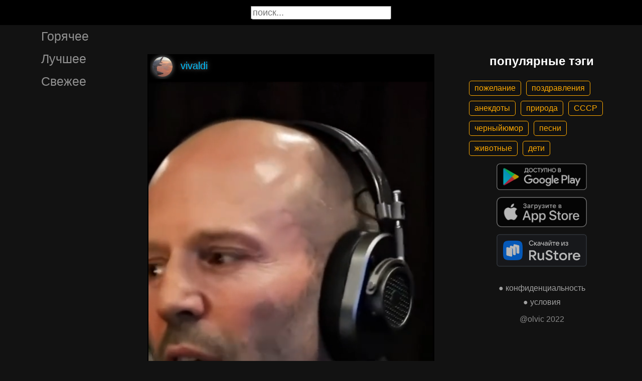

--- FILE ---
content_type: text/html; charset=UTF-8
request_url: https://gigi.click/video/a-slysal-cto-skupoj-platit-dvazdy-teper-hocu-rabotat-u-sk-MjM0ODc0OQ
body_size: 5185
content:
<!-- MjM0ODc0OQ 0.025980949401855 -->

<!DOCTYPE html>
<html lang="en">
  <head>

    <base href="/">
    <meta charset="UTF-8">
    <meta content="IE=Edge" http-equiv="X-UA-Compatible">  

    <meta name="viewport" content="width=device-width,maximum-scale=5,initial-scale=1,viewport-fit=cover"/>
    
    <meta name="apple-mobile-web-app-capable" content="yes">
    <meta name="apple-mobile-web-app-status-bar-style" content="black">
    <meta name="apple-mobile-web-app-title" content="ГыГы Приколы">
    <link rel="apple-touch-icon" href="/icons/Icon-192.png">
    
    <link rel="icon" type="image/png" href="/favicon.png"/>
    <link rel="manifest" href="manifest.json">


    <title>я слышал что скупой платит дважды теперь хочу работать у скупого а вы знали что если корова утонула то она будет давать топленое молоко - выпуск №2348749</title>
    <meta name="description" content="я слышал что скупой платит дважды теперь хочу работать у скупого а вы знали что если корова утонула то она будет давать топленое молоко">


    <meta property="og:type" content="website"/>
    <meta property="og:site_name" content="ГыГы Приколы"/>
    

    <meta name="author" content="vivaldi"/>
    <meta property="article:author" content="vivaldi"/>
    <link rel="author" href="https://gigi.click/user/vivaldi"/>
    
    
    <meta property="og:title" content="я слышал что скупой платит дважды теперь хочу работать у скупого а вы знали что если корова утонула то она будет давать топленое молоко - выпуск №2348749"/>
    <meta property="twitter:title" content="я слышал что скупой платит дважды теперь хочу работать у скупого а вы знали что если корова утонула то она будет давать топленое молоко - выпуск №2348749"/>
    
    <meta property="og:description" content="я слышал что скупой платит дважды теперь хочу работать у скупого а вы знали что если корова утонула то она будет давать топленое молоко"/>
    <meta property="twitter:description" content="я слышал что скупой платит дважды теперь хочу работать у скупого а вы знали что если корова утонула то она будет давать топленое молоко"/>


    <meta property="og:url" content="https://gigi.click/video/a-slysal-cto-skupoj-platit-dvazdy-teper-hocu-rabotat-u-sk-MjM0ODc0OQ"/>
    <meta property="og:image" content="https://gigi.click/thumb.php?id=2348749"/>
    <meta property="og:image:height" content="645"/>
    <meta property="og:image:secure_url" content="https://gigi.click/thumb.php?id=2348749"/>
    <meta property="og:image:width" content="450"/>
    <meta property="twitter:image" content="https://gigi.click/thumb.php?id=2348749"/>
    <link rel="canonical" href="https://gigi.click/video/a-slysal-cto-skupoj-platit-dvazdy-teper-hocu-rabotat-u-sk-MjM0ODc0OQ"/>

    <meta name="google-site-verification" content="tUEXQoa9uwJRv3JF3cp3O34jNDWOhf5AVb9BiEZAk58" />  
    <meta name="yandex-verification" content="ea5605c3f76a2ee9" />

      

        <meta property="og:video:url" content="http://iquick.club/data/upload/UID2194199_1705397516_90.mp4"/>
        <meta property="og:video:height" content="645"/>
        <meta property="og:video:secure_url" content="http://iquick.club/data/upload/UID2194199_1705397516_90.mp4"/>
        <meta property="og:video:type" content="video/mp4"/>
        <meta property="og:video:width" content="450"/>
        <meta property="twitter:card" content="player"/>
        <meta property="twitter:player" content="http://iquick.club/data/upload/UID2194199_1705397516_90.mp4"/>
        <meta property="twitter:player:height" content="645"/>
        <meta property="twitter:player:width" content="450"/>
        
          
    

    <link rel="stylesheet" href="/static/bootstrap-icons.css">
    <link rel="stylesheet" href="/static/main.css?6">
    
    <script type="text/javascript" src="/static/main.js?7"></script>
    <script src="/static/lazysizes.min.js" async></script>

    <script>window.yaContextCb = window.yaContextCb || []</script>
    <script src="https://yandex.ru/ads/system/context.js" async></script>

  </head>
  <body>
  
    <noscript>You need to enable JavaScript to run this app.</noscript>

    <script type="text/javascript">
      {
        var main_uri = "/video/a-slysal-cto-skupoj-platit-dvazdy-teper-hocu-rabotat-u-sk-MjM0ODc0OQ";        
      }
    </script>

    <div class="app">
      <div id="header" class="navbar">        
        
        <button id="btn_humburger" onclick="numburger_toggle(this)" class="hamburger hamburger--arrowalt" type="button">
          <span class="hamburger-box">
            <span class="hamburger-inner"></span>
          </span>
        </button>

        <input id="search" type="search" placeholder="поиск...">
      </div>

      <div id="main_box" class="main-box">

        <div id="left_menu" class="left-side">
          <a class="left-side-menuitem " href="/hot">Горячее</a>
          <a class="left-side-menuitem " href="/best">Лучшее</a>
          <a class="left-side-menuitem " href="/fresh">Свежее</a>

          <div class="left-side-add">
                  <h2 style="text-align: center;">популярные тэги</h2>      
      <div class="tag-container">
    <div><a href="/tag/пожелание" class="tag">пожелание</a><a href="/tag/поздравления" class="tag">поздравления</a><a href="/tag/анекдоты" class="tag">анекдоты</a><a href="/tag/природа" class="tag">природа</a><a href="/tag/СССР" class="tag">СССР</a><a href="/tag/черныйюмор" class="tag">черныйюмор</a><a href="/tag/песни" class="tag">песни</a><a href="/tag/животные" class="tag">животные</a><a href="/tag/дети" class="tag">дети</a></div>    </div>    
    <div class="right-side-info">
      <div class="btn-store">
        <a href='https://play.google.com/store/apps/details?id=com.olvic.gigiprikol&utm_source=gigi.click&utm_campaign=web&pcampaignid=pcampaignidMKT-Other-global-all-co-prtnr-py-PartBadge-Mar2515-1'>
          <img alt='Доступно в Google Play' data-src='/static/google-play-badge.png' class="lazyload"/></a>           
      </div>

      <div class="btn-store">
        <a href='https://apps.apple.com/us/app/%D0%B3%D1%8B%D0%B3%D1%8B-%D0%BF%D1%80%D0%B8%D0%BA%D0%BE%D0%BB%D1%8B-%D0%B3%D0%B8%D1%84%D0%BA%D0%B8-%D0%BC%D0%B5%D0%BC%D1%8B-%D0%B2%D0%B8%D0%B4%D0%B5%D0%BE/id1281623770'>
          <img alt='Доступно в Apple Store' data-src='/static/appstore-badge.png' class="lazyload"/></a> 
      </div>

      <div class="btn-store">
          <a href='https://www.rustore.ru/catalog/app/com.olvic.gigiprikol'>
            <img alt='Доступно в RuStore' src='/static/rustore-badge.png'/></a> 
      </div>
    </div>

    <div class="right-side-link">
      <a href="/privacy.php">&#9679; конфиденциальность</a>
      <a href="/content.php">&#9679; условия</a>
      <p>@olvic 2022</p>
    </div>

              </div>
        </div>

        <div class="main-side">
          <div id="container_content" calss="container-content">

                    
        <div id="MjM0ODc0OQ" class="container-post">
          <div class="post-header">                  
            <img src="/ava/?uid=2194199" alt="Аватар" class="post-ava">            
            <span>vivaldi</span>
          </div>
          <div class="post-content" style="padding-top: 142%;">

                              
                  <video class="post-video" data-poster="https://gigi.click/thumb.php?id=2348749"
                        data-src="https://cdn.gigi.click/data/upload/UID2194199_1705397516_90.mp4"
                        loop="loop" preload="none" playsinline="" muted="muted"
                        poster="https://gigi.click/thumb.php?id=2348749"
                        src="https://cdn.gigi.click/data/upload/UID2194199_1705397516_90.mp4">
                  </video>

                  <a id="1705401814" href="/video/a-slysal-cto-skupoj-platit-dvazdy-teper-hocu-rabotat-u-skupogo-a-vy-znali-cto-esli-korova-utonula-to-MjM0ODc0OQ" class="post-link" target="_blank"></a>

                  <a class="btn-main btn-play"><i class="bi bi-play-circle"></i></a>

                  <a class="btn-main btn-mute"><i class="bi bi-volume-mute"></i></a>

                  <a class="btn-loading rotate"><i class="bi bi-hypnotize"></i></a>
                  
                  
                
          </div>
          <h1 class='h1-text'>
я слышал что скупой платит дважды теперь хочу работать у скупого а вы знали что если корова утонула то она будет давать топленое молоко</h1>          <div class="post-bar">

            <div id="btn_like" class="post-bar-button">
              <i class="bi bi-emoji-smile"></i>
              <span>55</span>
            </div>
            
            <div id="btn_dislike" class="post-bar-button">
              <i class="bi bi-emoji-frown"></i>
              <span>6</span>
            </div>

            <div id="btn_comment" class="post-bar-button">
              <i class="bi bi-chat-left-dots"></i>
              <span>1</span>
            </div>

            
            <div id="btn_share" class="post-bar-button right">
              <i class="bi bi bi-share"></i>
            </div>

            <div id="btn_menu" class="post-bar-button">
              <i class="bi bi-three-dots-vertical"></i>
            </div>

          </div>          
        </div>
            
        <div id="MjM0ODc0OA" class="container-post">
          <div class="post-header">                  
            <img src="/ava/?uid=2739157" alt="Аватар" class="post-ava">            
            <span>Дагестанка 05</span>
          </div>
          <div class="post-content" style="padding-top: 178%;">

                              
                  <video class="post-video" data-poster="https://gigi.click/thumb.php?id=2348748"
                        data-src="https://cdn.gigi.click/data/upload/UID2739157_1705397437_7.mp4"
                        loop="loop" preload="none" playsinline="" muted="muted"
                        poster="https://gigi.click/thumb.php?id=2348748"
                        src="https://cdn.gigi.click/data/upload/UID2739157_1705397437_7.mp4">
                  </video>

                  <a id="1705401802" href="/video/MjM0ODc0OA" class="post-link" target="_blank"></a>

                  <a class="btn-main btn-play"><i class="bi bi-play-circle"></i></a>

                  <a class="btn-main btn-mute"><i class="bi bi-volume-mute"></i></a>

                  <a class="btn-loading rotate"><i class="bi bi-hypnotize"></i></a>
                  
                  
                
          </div>
                    <div class="post-bar">

            <div id="btn_like" class="post-bar-button">
              <i class="bi bi-emoji-smile"></i>
              <span>4</span>
            </div>
            
            <div id="btn_dislike" class="post-bar-button">
              <i class="bi bi-emoji-frown"></i>
              <span>0</span>
            </div>

            <div id="btn_comment" class="post-bar-button">
              <i class="bi bi-chat-left-dots"></i>
              <span>0</span>
            </div>

            
            <div id="btn_share" class="post-bar-button right">
              <i class="bi bi bi-share"></i>
            </div>

            <div id="btn_menu" class="post-bar-button">
              <i class="bi bi-three-dots-vertical"></i>
            </div>

          </div>          
        </div>
        <div class="container-ad">
        <div id="yandex_rtb_R-A-1575485-2-1"></div>

                  <script>window.yaContextCb.push(()=>{
            Ya.Context.AdvManager.render({
              blockId: 'R-A-1575485-2',
              renderTo: 'yandex_rtb_R-A-1575485-2-1',            
              pageNumber: 1,
              statId: 1,              
            })
          })</script>
            </div>

            
        <div id="MjM0ODc0Nw" class="container-post">
          <div class="post-header">                  
            <img src="/ava/?uid=2194199" alt="Аватар" class="post-ava">            
            <span>vivaldi</span>
          </div>
          <div class="post-content" style="padding-top: 178%;">

                              
                  <video class="post-video" data-poster="https://gigi.click/thumb.php?id=2348747"
                        data-src="https://cdn.gigi.click/data/upload/UID2194199_1705397427_90.mp4"
                        loop="loop" preload="none" playsinline="" muted="muted"
                        poster="https://gigi.click/thumb.php?id=2348747"
                        src="https://cdn.gigi.click/data/upload/UID2194199_1705397427_90.mp4">
                  </video>

                  <a id="1705401772" href="/video/MjM0ODc0Nw" class="post-link" target="_blank"></a>

                  <a class="btn-main btn-play"><i class="bi bi-play-circle"></i></a>

                  <a class="btn-main btn-mute"><i class="bi bi-volume-mute"></i></a>

                  <a class="btn-loading rotate"><i class="bi bi-hypnotize"></i></a>
                  
                  
                
          </div>
                    <div class="post-bar">

            <div id="btn_like" class="post-bar-button">
              <i class="bi bi-emoji-smile"></i>
              <span>43</span>
            </div>
            
            <div id="btn_dislike" class="post-bar-button">
              <i class="bi bi-emoji-frown"></i>
              <span>15</span>
            </div>

            <div id="btn_comment" class="post-bar-button">
              <i class="bi bi-chat-left-dots"></i>
              <span>1</span>
            </div>

            
            <div id="btn_share" class="post-bar-button right">
              <i class="bi bi bi-share"></i>
            </div>

            <div id="btn_menu" class="post-bar-button">
              <i class="bi bi-three-dots-vertical"></i>
            </div>

          </div>          
        </div>
            
        <div id="MjM0ODc0Ng" class="container-post">
          <div class="post-header">                  
            <img src="/ava/?uid=2194199" alt="Аватар" class="post-ava">            
            <span>vivaldi</span>
          </div>
          <div class="post-content" style="padding-top: 181%;">

                              
                  <video class="post-video" data-poster="https://gigi.click/thumb.php?id=2348746"
                        data-src="https://cdn.gigi.click/data/upload/UID2194199_1705397385_49.mp4"
                        loop="loop" preload="none" playsinline="" muted="muted"
                        poster="https://gigi.click/thumb.php?id=2348746"
                        src="https://cdn.gigi.click/data/upload/UID2194199_1705397385_49.mp4">
                  </video>

                  <a id="1705401764" href="/video/podumala-panaa-podumala-panaa-MjM0ODc0Ng" class="post-link" target="_blank"></a>

                  <a class="btn-main btn-play"><i class="bi bi-play-circle"></i></a>

                  <a class="btn-main btn-mute"><i class="bi bi-volume-mute"></i></a>

                  <a class="btn-loading rotate"><i class="bi bi-hypnotize"></i></a>
                  
                  
                
          </div>
          <a href='/video/podumala-panaa-podumala-panaa-MjM0ODc0Ng' class='a1-text'>
подумала пьяная подумала пьяная</a>          <div class="post-bar">

            <div id="btn_like" class="post-bar-button">
              <i class="bi bi-emoji-smile"></i>
              <span>29</span>
            </div>
            
            <div id="btn_dislike" class="post-bar-button">
              <i class="bi bi-emoji-frown"></i>
              <span>12</span>
            </div>

            <div id="btn_comment" class="post-bar-button">
              <i class="bi bi-chat-left-dots"></i>
              <span>13</span>
            </div>

            
            <div id="btn_share" class="post-bar-button right">
              <i class="bi bi bi-share"></i>
            </div>

            <div id="btn_menu" class="post-bar-button">
              <i class="bi bi-three-dots-vertical"></i>
            </div>

          </div>          
        </div>
            
        <div id="MjM0ODc0NQ" class="container-post">
          <div class="post-header">                  
            <img src="/ava/?uid=2194199" alt="Аватар" class="post-ava">            
            <span>vivaldi</span>
          </div>
          <div class="post-content" style="padding-top: 121%;">

                              
                  <video class="post-video" data-poster="https://gigi.click/thumb.php?id=2348745"
                        data-src="https://cdn.gigi.click/data/upload/UID2194199_1705397361_34.mp4"
                        loop="loop" preload="none" playsinline="" muted="muted"
                        poster="https://gigi.click/thumb.php?id=2348745"
                        src="https://cdn.gigi.click/data/upload/UID2194199_1705397361_34.mp4">
                  </video>

                  <a id="1705401750" href="/video/rezisser-dzejms-kemeron-kiborg-ubijca-MjM0ODc0NQ" class="post-link" target="_blank"></a>

                  <a class="btn-main btn-play"><i class="bi bi-play-circle"></i></a>

                  <a class="btn-main btn-mute"><i class="bi bi-volume-mute"></i></a>

                  <a class="btn-loading rotate"><i class="bi bi-hypnotize"></i></a>
                  
                  
                
          </div>
          <a href='/video/rezisser-dzejms-kemeron-kiborg-ubijca-MjM0ODc0NQ' class='a1-text'>
режиссер джеймс кэмерон киборг убийца</a>          <div class="post-bar">

            <div id="btn_like" class="post-bar-button">
              <i class="bi bi-emoji-smile"></i>
              <span>161</span>
            </div>
            
            <div id="btn_dislike" class="post-bar-button">
              <i class="bi bi-emoji-frown"></i>
              <span>1</span>
            </div>

            <div id="btn_comment" class="post-bar-button">
              <i class="bi bi-chat-left-dots"></i>
              <span>9</span>
            </div>

            
            <div id="btn_share" class="post-bar-button right">
              <i class="bi bi bi-share"></i>
            </div>

            <div id="btn_menu" class="post-bar-button">
              <i class="bi bi-three-dots-vertical"></i>
            </div>

          </div>          
        </div>
            
        <div id="MjM0ODc0NA" class="container-post">
          <div class="post-header">                  
            <img src="/ava/?uid=2716900" alt="Аватар" class="post-ava">            
            <span>NadNicMak</span>
          </div>
          <div class="post-content" style="padding-top: 178%;">

                              
                  <video class="post-video" data-poster="https://gigi.click/thumb.php?id=2348744"
                        data-src="https://cdn.gigi.click/data/upload/UID2716900_1705397283_49.mp4"
                        loop="loop" preload="none" playsinline="" muted="muted"
                        poster="https://gigi.click/thumb.php?id=2348744"
                        src="https://cdn.gigi.click/data/upload/UID2716900_1705397283_49.mp4">
                  </video>

                  <a id="1705401739" href="/video/u-teba-est-celovek-kotoryj-tebe-nravitsa-da-kruto-na-kakoj-vy-stadii-otnosenij-zivem-na-odnoj-MjM0ODc0NA" class="post-link" target="_blank"></a>

                  <a class="btn-main btn-play"><i class="bi bi-play-circle"></i></a>

                  <a class="btn-main btn-mute"><i class="bi bi-volume-mute"></i></a>

                  <a class="btn-loading rotate"><i class="bi bi-hypnotize"></i></a>
                  
                  
                
          </div>
          <a href='/video/u-teba-est-celovek-kotoryj-tebe-nravitsa-da-kruto-na-kakoj-vy-stadii-otnosenij-zivem-na-odnoj-MjM0ODc0NA' class='a1-text'>У тебя есть человек который тебе нравится _ Да Круто на какой вы стадии отношений Живем на одной планете</a>          <div class="post-bar">

            <div id="btn_like" class="post-bar-button">
              <i class="bi bi-emoji-smile"></i>
              <span>1</span>
            </div>
            
            <div id="btn_dislike" class="post-bar-button">
              <i class="bi bi-emoji-frown"></i>
              <span>0</span>
            </div>

            <div id="btn_comment" class="post-bar-button">
              <i class="bi bi-chat-left-dots"></i>
              <span>0</span>
            </div>

            
            <div id="btn_share" class="post-bar-button right">
              <i class="bi bi bi-share"></i>
            </div>

            <div id="btn_menu" class="post-bar-button">
              <i class="bi bi-three-dots-vertical"></i>
            </div>

          </div>          
        </div>
    
          </div>            

        </div>

        <div class="right-side">
                <h2 style="text-align: center;">популярные тэги</h2>      
      <div class="tag-container">
    <div><a href="/tag/пожелание" class="tag">пожелание</a><a href="/tag/поздравления" class="tag">поздравления</a><a href="/tag/анекдоты" class="tag">анекдоты</a><a href="/tag/природа" class="tag">природа</a><a href="/tag/СССР" class="tag">СССР</a><a href="/tag/черныйюмор" class="tag">черныйюмор</a><a href="/tag/песни" class="tag">песни</a><a href="/tag/животные" class="tag">животные</a><a href="/tag/дети" class="tag">дети</a></div>    </div>    
    <div class="right-side-info">
      <div class="btn-store">
        <a href='https://play.google.com/store/apps/details?id=com.olvic.gigiprikol&utm_source=gigi.click&utm_campaign=web&pcampaignid=pcampaignidMKT-Other-global-all-co-prtnr-py-PartBadge-Mar2515-1'>
          <img alt='Доступно в Google Play' data-src='/static/google-play-badge.png' class="lazyload"/></a>           
      </div>

      <div class="btn-store">
        <a href='https://apps.apple.com/us/app/%D0%B3%D1%8B%D0%B3%D1%8B-%D0%BF%D1%80%D0%B8%D0%BA%D0%BE%D0%BB%D1%8B-%D0%B3%D0%B8%D1%84%D0%BA%D0%B8-%D0%BC%D0%B5%D0%BC%D1%8B-%D0%B2%D0%B8%D0%B4%D0%B5%D0%BE/id1281623770'>
          <img alt='Доступно в Apple Store' data-src='/static/appstore-badge.png' class="lazyload"/></a> 
      </div>

      <div class="btn-store">
          <a href='https://www.rustore.ru/catalog/app/com.olvic.gigiprikol'>
            <img alt='Доступно в RuStore' src='/static/rustore-badge.png'/></a> 
      </div>
    </div>

    <div class="right-side-link">
      <a href="/privacy.php">&#9679; конфиденциальность</a>
      <a href="/content.php">&#9679; условия</a>
      <p>@olvic 2022</p>
    </div>

            </div>
      </div>

      <a id="btn_up" class="btn-main btn-up"><i class="bi bi-arrow-up-short"></i></a>

      <div id="post_menu" class="post-menu">
        <div class="post-menu-content">                    
          <a id="mn2" class="btn-report">Скопировать</a>
          <a id="mn3" class="btn-report">Пожаловаться</a>
          <div class="separator"></div>      
          <a class="btn-report">Отмена</a>
        </div>
      </div>


      <div id="report_menu" class="post-menu">
        <div class="post-menu-content">          
          <a id="rep8" class="btn-report">Авторские права</a>
          <a id="rep1" class="btn-report">Матерные слова</a>
          <a id="rep2" class="btn-report">Порнография</a>
          <a id="rep3" class="btn-report">Спам</a>
          <a id="rep4" class="btn-report">Насилие</a>
          <a id="rep5" class="btn-report">Враждебность</a>
          <a id="rep6" class="btn-report">Не уверен</a>
          <div class="separator"></div>      
          <a class="btn-report">Отмена</a>
        </div>
      </div>


      <div id="like_menu" class="post-menu">
        <div class="like-menu-content">    
          <p>ГЫГЫ Приколы</p>          
          <span>ГыГы Приколы – это развлекательная платформа, созданная в первую очередь на базе мобильных приложений Android и iOS. Для того чтобы воспользоваться полным функционалом ГыГы, просим Вас скачать мобильное приложение доступное по ссылкам ниже. Скачав мобильную версию, вы сможете ставить лайки, комментировать, сохранять посты в избранное, делиться самим содержимым публикации, а не просто ссылкой на контент.</span>

          <div class="right-side-info">
            <div class="btn-store">
              <a href='https://play.google.com/store/apps/details?id=com.olvic.gigiprikol&utm_source=gigi.click&utm_campaign=web&pcampaignid=pcampaignidMKT-Other-global-all-co-prtnr-py-PartBadge-Mar2515-1'>
                <img alt='Доступно в Google Play' src='/static/google-play-badge.png'/></a> 
            </div>

            <div class="btn-store">
              <a href='https://apps.apple.com/us/app/%D0%B3%D1%8B%D0%B3%D1%8B-%D0%BF%D1%80%D0%B8%D0%BA%D0%BE%D0%BB%D1%8B-%D0%B3%D0%B8%D1%84%D0%BA%D0%B8-%D0%BC%D0%B5%D0%BC%D1%8B-%D0%B2%D0%B8%D0%B4%D0%B5%D0%BE/id1281623770'>
                <img alt='Доступно в Apple Store' src='/static/appstore-badge.png'/></a> 
            </div>

            <div class="btn-store">
              <a href='https://www.rustore.ru/catalog/app/com.olvic.gigiprikol'>
                <img alt='Доступно в RuStore' src='/static/rustore-badge.png'/></a> 
            </div>

            
          </div>
        </div>
      </div>

      <div id="bottomSheet" class="bottomSheet bottomSheet--offScreen">

        <div class="sheet-container">
          <div class="btn-store">
            <a href='https://j32ue.app.goo.gl/MMwp'>
              <img alt='Доступно в Google Play' src='/static/google-play-badge.png'/></a> 
          </div>

          <div class="btn-store">
            <a href='https://j32ue.app.goo.gl/MMwp'>
              <img alt='Доступно в Apple Store' src='/static/appstore-badge.png'/></a> 
          </div>

          <div class="btn-store">
              <a href='https://www.rustore.ru/catalog/app/com.olvic.gigiprikol'>
                <img alt='Доступно в RuStore' src='/static/rustore-badge.png'/></a> 
          </div>
        </div>
      </div>
      <div id="snackbar"></div>

                  <!-- Yandex.RTB R-A-1575485-6 -->
            <script>
            window.yaContextCb.push(() => {
                Ya.Context.AdvManager.render({
                    "blockId": "R-A-1575485-6",
                    "type": "floorAd",
                    "platform": "desktop"
                })
            })
            </script>
          
      
    </div>

    <!-- Global site tag (gtag.js) - Google Analytics -->
    <script async src="https://www.googletagmanager.com/gtag/js?id=G-1VG3P55DRR"></script>
    <script>
      window.dataLayer = window.dataLayer || [];
      function gtag(){dataLayer.push(arguments);}
      gtag('js', new Date());

      gtag('config', 'G-1VG3P55DRR');
    </script>

    <!-- Yandex.Metrika counter -->
    <script type="text/javascript" >
      (function(m,e,t,r,i,k,a){m[i]=m[i]||function(){(m[i].a=m[i].a||[]).push(arguments)};
      m[i].l=1*new Date();
      for (var j = 0; j < document.scripts.length; j++) {if (document.scripts[j].src === r) { return; }}
      k=e.createElement(t),a=e.getElementsByTagName(t)[0],k.async=1,k.src=r,a.parentNode.insertBefore(k,a)})
      (window, document, "script", "https://mc.yandex.ru/metrika/tag.js", "ym");

      ym(55694527, "init", {
            clickmap:true,
            trackLinks:true,
            accurateTrackBounce:true,
            webvisor:true
      });
    </script>
    <noscript><div><img src="https://mc.yandex.ru/watch/55694527" style="position:absolute; left:-9999px;" alt="" /></div></noscript>
    <!-- /Yandex.Metrika counter -->

  </body>
</html>

<!-- 0.02631688117981 -->
